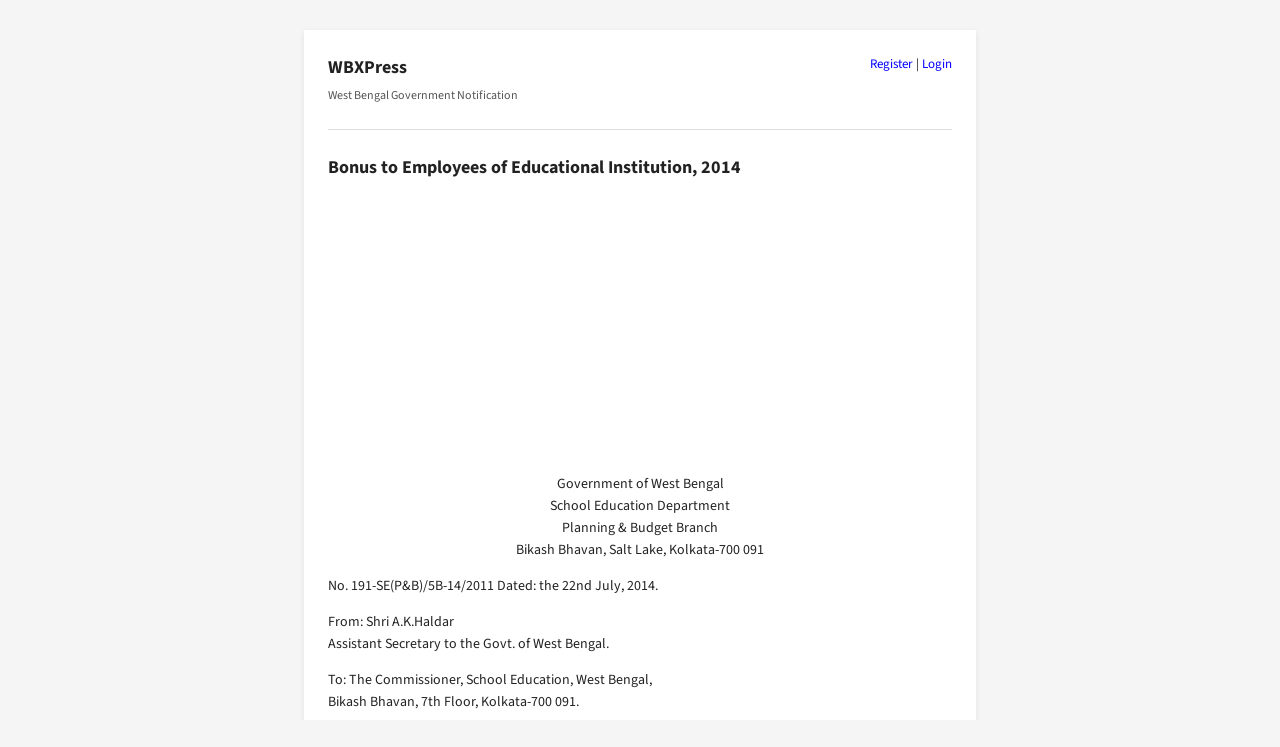

--- FILE ---
content_type: text/html; charset=UTF-8
request_url: https://wbxpress.com/ad-hoc-bonus-education-2013-14/
body_size: 4671
content:
<!DOCTYPE html>
<html lang="en-US">
<head>
<meta charset="UTF-8">
<meta name="viewport" content="width=device-width, initial-scale=1.0">
<meta name='robots' content='max-image-preview:large' />
<title>Bonus to Employees of Educational Institution, 2014 – WBXPress</title>
<meta name="description" content="All whole-time approved teaching and non-teaching staff whose revised emoluments did not exceed Rs. 22000/- per month will be entitled to ad-hoc bonus at the rate of Rs. 3000/- per head.">
<link rel="canonical" href="https://wbxpress.com/ad-hoc-bonus-education-2013-14/">
<script type="application/ld+json">{"@context":"https://schema.org","@type":"Article","headline":"Bonus to Employees of Educational Institution, 2014 – WBXPress","url":"https://wbxpress.com/ad-hoc-bonus-education-2013-14/"}</script>
<link rel='stylesheet' id='crp-public-css' href='https://wbxpress.com/wp-content/plugins/custom-related-posts/dist/public.css?ver=1.8.0' type='text/css' media='all' />
<link rel='stylesheet' id='wpa-css-css' href='https://wbxpress.com/wp-content/plugins/honeypot/includes/css/wpa.css?ver=2.3.04' type='text/css' media='all' />
<link rel='stylesheet' id='wbxpress-style-css' href='https://wbxpress.com/wp-content/themes/wbxpress/style.css?ver=13.10' type='text/css' media='all' />
<link rel="icon" href="https://wbxpress.com/files/2025/12/logo.webp" sizes="32x32" />
<link rel="icon" href="https://wbxpress.com/files/2025/12/logo.webp" sizes="192x192" />
<link rel="apple-touch-icon" href="https://wbxpress.com/files/2025/12/logo.webp" />
<meta name="msapplication-TileImage" content="https://wbxpress.com/files/2025/12/logo.webp" />
</head>
<body class="wp-singular post-template-default single single-post postid-9578 single-format-standard wp-theme-wbxpress">
<div class="wbxp-boxed">
<div class="wbxpress-auth-links"><a href="https://wbxpress.com/wp-login.php?action=register">Register</a> | <a href="https://wbxpress.com/wp-login.php?redirect_to=https%3A%2F%2Fwbxpress.com">Login</a></div>
<header class="site-header">
<p class="site-title"><a href="https://wbxpress.com/">WBXPress</a></p>

<p class="site-desc">West Bengal Government Notification</p>
</header>

<main>

<article class="post-9578 post type-post status-publish format-standard hentry category-school-education tag-bonus">
<h1>Bonus to Employees of Educational Institution, 2014</h1>
<!-- Google AdSense Code -->
<script async src="https://pagead2.googlesyndication.com/pagead/js/adsbygoogle.js?client=ca-pub-9781912286011980" crossorigin="anonymous"></script>
<!-- header-ads -->
<ins class="adsbygoogle" style="display:block" data-ad-client="ca-pub-9781912286011980" data-ad-slot="7049551741" data-ad-format="auto" data-full-width-responsive="true"></ins>
<script>(adsbygoogle=window.adsbygoogle||[]).push({});</script>

<p class="has-text-align-center">Government of West Bengal<br>School Education Department<br>Planning &amp; Budget Branch<br>Bikash Bhavan, Salt Lake, Kolkata-700 091</p>



<p>No. 191-SE(P&amp;B)/5B-14/2011 Dated: the 22nd July, 2014.</p>



<p>From: Shri A.K.Haldar<br>Assistant Secretary to the Govt. of West Bengal.</p>



<p>To: The Commissioner, School Education, West Bengal,<br>Bikash Bhavan, 7th Floor, Kolkata-700 091.</p>



<p class="has-text-align-left"><strong>Sub: Grant of Ad-hoc Bonus to the employees of State-Aided Non-Govt. Educational Institutions and other Sponsored/Aided Organization for the year 2013-2014.</strong></p>



<p>The undersigned is directed by order of the Governor to say that the Governor is pleased to decide that all whole-time approved teaching and non-teaching staff of recognized aided/sponsored Non-Govt. Educational Institutions and other sponsored/aided organizations as are enlisted in the statement annexed hereto who are not covered by any of the productivity linked Bonus Scheme and whose revised emoluments did not exceed Rs. 22000/- per month as on 31st March, 2014, will be entitled to ad-hoc bonus for the accounting year 2013-2014 at the rate of Rs. 3000/- per head. The upper eligibility ceiling of Rs. 22,000/- p.m. as on 31st March, 2014 will be applicable irrespective of whether the emoluments are drawn in the pre-revised or revised scale of pay or on fixed/ consolidated contract pay.</p>



<p>2. The benefit will be admissible subject to the following terms and conditions :</p>



<p>i) Ad-hoc Bonus admissible under this order will be worked out on the basis of emoluments as admissible on 31.03.2014 on the employees drawing pay and allowances in terms of the Revision of Pay and Allowances of Non-Government Educational Institution Employees 2009 the term &#8216;revised emoluments&#8217; in this order will mean and include pay in the pay band plus the grade pay in the revised pay structure and includes the non-practicing allowance, if any, Dearness Allowances, but will not include any other pay and other allowance such as house rent allowance, medical allowance, compensatory allowances, etc.</p>



<p>For those who are drawing pay and allowances in the un-revised scale, the term &#8217;emoluments&#8217; will mean and include basic pay, personal pay, special pay (additional remuneration), dearness pay, dearness allowance, deputation (duty) allowance, Steno Allowance but will not include specialist pay and other allowances such as house rent allowance, medical allowance, compensatory allowance, etc. For those who are drawing remuneration on contract basis, the term &#8216;revised emoluments&#8217; will mean the consolidated contract pay drawn by them.</p>



<p>ii) The employees whose revised emoluments on 31.03.2014 exceeded Rs. 22,000/- p.m. but during the year 2013-2014 their emoluments at least for six months were less than Rs. 22,000/- p.m. i.e. the said emoluments exceeded the eligibility ceiling of Rs. 22,000/- p.m. on account of promotion, drawal of increment, implementation of C.A. scheme, enhancement of dearness allowance etc. after remaining less than Rs. 22,000/- p.m. for at least six months, will be entitled to ad-hoc bonus of Rs. 3000/- per head under this order.</p>



<p>iii) The employees who were in service on 31.03.2014 and rendered at least six months continuous service during the year 2013-2014 will be eligible for payment of ad-hoc bonus under this order.</p>



<p>Pro-rata payment will be admissible in such cases to the eligible employees for periods of continuous service during the year ranging from six months to full year, the eligibility period being taken in terms of number of months of service (rounded of to the nearest number of months). A fraction of 15 days or more should be counted as one month.</p>



<p>iv) The amount of ad-hoc bonus on pro-rata payment as admissible under 2(iii) above will have to be calculated according to the following formula :-</p>



<p>Emoluments as on 31st March, 2014 X (Eligibility period in number of months)/12</p>



<p>= The amount of ad-hoc bonus, subject to maximum amount of Rs. 3000/ &#8211; only.</p>



<p>3. The Governor is also pleased to direct that the teaching and non-teaching staff of the Dearness Allowance Getting Anglo Indian Schools, Dearness Allowance Getting Primary Junior Basic, Pre-Basic (Nursery) Schools and Dearness Allowance Getting Sanskrit Tols aid Dearness Allowance Getting staff of Aided Primary Schools may be paid Ad-hoc bonus for the year 2013-2014 subject to the following conditions:-</p>



<p>i) Only those employees who were in service on 31.03.2014, and have rendered at least 6 months of continuous service during the year 2013-2014 and also who emoluments did not exceed Rs. 22,000/- per month, as on 31.03.2014 will be eligible to get ad-hoc bonus under this order.</p>



<p>ii) Admissible amount of ad-hoc bonus, should be calculated on the basis of dearness allowance component admissible to the employees on 31.03.2014 and should be restricted to the maximum amount of Rs. 3000/- only.</p>



<p>iii) If any school authority sanctions ad-hoc bonus/ex-gratia to their employees out of their own funds over and above the amount sanctioned under this order, the sum total of the Government share as is being agreed to plus the school-share will not exceed the maximum amount payable to the teaching and non-teaching employees in Govt. And Govt. Aided schools drawing corresponding emoluments.</p>



<p>iv) The State Government will bear the expenditure on this account only up to the portion of the amount computed on the basis of the dearness allowance component as borne by the State Government.</p>



<p>4. The Governor is further pleased to direct that such whole-time approved teaching and non-teaching staff of recognized Aided/Sponsored Non-Government Educational Institutions and other Sponsored/ Aided Organizations as re enlisted in the statement annexed hereto and in paragraph 3 of this order, who superannuated or died-in-harness before the 31st March, 2014 after completing at least 6 months&#8217; regular service during the year 2013-2014 shall be eligible for ad-hoc bonus sanctioned in this order on pro-rata basis provided their emoluments on the date of superannuation/ died-in-harness did not exceed Rs. 22,000/- per month.</p>



<p>5. The Ad-hoc bonus sanctioned hereinabove should be disbursed as early as possible before the Durga Puja Festival. Such amount may be drawn in a supplementary bill. The Muslim employees of the State-aided Non-Govt. Educational Institutions and other Sponsored/ Aided Organizations who will opt for drawing the benefit of ad-hoc bonus before the Id-Ul-Fitre Festival to be celebrated in the month of July, 2014 may draw the ad-hoc bonus in a supplementary bill as stated above. In case of failure, the disbursement should be made as early as possible before the festival of Durga Puja/ Id-Ul-Fitre.</p>



<p>6. The charge on this account shall be debited to the detailed head, &#8220;Ad-hoc Bonus&#8221; under the respective minor and sub-heads subordinate to the major heads &#8220;2202-General Education&#8221; and &#8220;2204-Sports and Youth Services&#8221; in the budget for the year 2014-2015.</p>



<p>7. The Governor is also pleased to direct that the benefit of the Ad-hoc Bonus sanctioned under this order will also be available to the different categories of employees under administrative control of this Department who had been allowed the same in the last year.</p>



<p>8. As advised further reference/ concurrence of Finance Department, Group &#8220;P2&#8221; is not necessary in terms of Finance (Audit) Department Memo <a href="https://wbxpress.com/ad-hoc-bonus-2013-14/">No. 3712-F(P2) dated the 16th July, 2014</a>.</p>



<p>9. The Pr. Accountant General, West Bengal, the Pay &amp; Accounts Officer, Kolkata Pay &amp; Accounts Office and the Treasury Officers are being informed.</p>



<p class="has-text-align-right">Sd/- A.K. Haldar<br>Assistant Secretary</p>



<p><a href="https://wbxpress.com/files/2014/07/191-SE.pdf">No. 191-SE dated 22.07.2014</a></p>
<p style="font-size:12px;">📂 <a href="https://wbxpress.com/department/school-education/" rel="category tag">School Education</a> 🏷️ <a href="https://wbxpress.com/subject/bonus/" rel="tag">Bonus</a></p>
</article>


<div class="crp-list-container"><h2 class="crp-list-title">Related Publication</h2><ul class="crp-list"><li class="crp-list-item crp-list-item-image-none"><div class="crp-list-item-title"><a href="https://wbxpress.com/ad-bonus-education-2020/">Bonus to Employees of Educational Institutions, 2020</a></div></li><li class="crp-list-item crp-list-item-image-none"><div class="crp-list-item-title"><a href="https://wbxpress.com/ad-bonus-education-2019/">Bonus to Employees of Educational Institutions, 2019</a></div></li><li class="crp-list-item crp-list-item-image-none"><div class="crp-list-item-title"><a href="https://wbxpress.com/ad-bonus-education-2018/">Bonus to Employees of Educational Institutions, 2018</a></div></li><li class="crp-list-item crp-list-item-image-none"><div class="crp-list-item-title"><a href="https://wbxpress.com/ad-bonus-education-2017/">Bonus to Employees of Educational Institutions, 2017</a></div></li><li class="crp-list-item crp-list-item-image-none"><div class="crp-list-item-title"><a href="https://wbxpress.com/ad-bonus-education-2016/">Bonus to Employees of Educational Institutions, 2016</a></div></li><li class="crp-list-item crp-list-item-image-none"><div class="crp-list-item-title"><a href="https://wbxpress.com/ad-hoc-bonus-education-2014-15/">Bonus to Employees of Educational Institution, 2015</a></div></li><li class="crp-list-item crp-list-item-image-none"><div class="crp-list-item-title"><a href="https://wbxpress.com/grant-of-ad-hoc-bonus-to-employees-of-educational-institutions-2013/">Ad-hoc Bonus to Employees of Educational Institutions, 2013</a></div></li></ul></div></main>

<footer class="site-footer">
<div class="footer-links">
<div class="footer-column"><h3>About</h3><ul><li><a href="https://wbxpress.com/about/">About WBXPress</a></li><li><a href="https://wbxpress.com/privacy-policy/">Privacy Policy</a></li><li><a href="https://wbxpress.com/disclaimer/">Disclaimer</a></li></ul></div>

<div class="footer-column"><h3>Notifications</h3><ul><li><a href="https://wbxpress.com/circulars/">Government Circulars</a></li><li><a href="https://wbxpress.com/department/">Departments</a></li><li><a href="https://wbxpress.com/subject/">Subjects</a></li></ul></div>

<div class="footer-column"><h3>Resources</h3><ul><li><a href="https://wbxpress.com/download/">Download</a></li><li><a href="https://wbxpress.com/tools/">Tools</a></li><li><a href="https://wbxpress.com/schemes/">Schemes</a></li></ul></div>

<div class="footer-column"><h3>Contact</h3><ul><li><a href="https://wbxpress.com/contact/">Contact</a></li><li><a href="https://t.me/wbxpress">Telegram Channel</a></li><li><a href="https://whatsapp.com/channel/0029VbAkmtMHAdNUtgk4HL0R">Whatsapp Channel</a></li></ul></div>
</div>
<div class="footer-bottom">
<p>Not affiliated with the Government of West Bengal.<br>Content may be freely redistributed with a backlink to wbxpress.com</p>
<div class="dark-mode-toggle"><div class="dark-mode-toggle-inner-left"></div><div class="dark-mode-toggle-inner"></div></div>
</div>
</footer>
</div> <!-- .wbxp-boxed -->

<script type="speculationrules">
{"prefetch":[{"source":"document","where":{"and":[{"href_matches":"/*"},{"not":{"href_matches":["/wp-*.php","/wp-admin/*","/files/*","/wp-content/*","/wp-content/plugins/*","/wp-content/themes/wbxpress/*","/*\\?(.+)"]}},{"not":{"selector_matches":"a[rel~=\"nofollow\"]"}},{"not":{"selector_matches":".no-prefetch, .no-prefetch a"}}]},"eagerness":"conservative"}]}
</script>
<script type="text/javascript" src="https://wbxpress.com/wp-content/plugins/honeypot/includes/js/wpa_vanilla.js?ver=2.3.04" id="wpascript-js"></script>
<script type="text/javascript" id="wpascript-js-after">
/* <![CDATA[ */
wpa_field_info = {"wpa_field_name":"ynkujb3470","wpa_field_value":784571,"wpa_add_test":"no"}
//# sourceURL=wpascript-js-after
/* ]]> */
</script>
<script type="text/javascript" src="https://wbxpress.com/wp-content/themes/wbxpress/js/toggleDarkMode.min.js" id="wbxpress-dark-mode-js"></script>
</body>
</html>


--- FILE ---
content_type: text/html; charset=utf-8
request_url: https://www.google.com/recaptcha/api2/aframe
body_size: 267
content:
<!DOCTYPE HTML><html><head><meta http-equiv="content-type" content="text/html; charset=UTF-8"></head><body><script nonce="E8Q1YgZNm-qL3n-aqLHIug">/** Anti-fraud and anti-abuse applications only. See google.com/recaptcha */ try{var clients={'sodar':'https://pagead2.googlesyndication.com/pagead/sodar?'};window.addEventListener("message",function(a){try{if(a.source===window.parent){var b=JSON.parse(a.data);var c=clients[b['id']];if(c){var d=document.createElement('img');d.src=c+b['params']+'&rc='+(localStorage.getItem("rc::a")?sessionStorage.getItem("rc::b"):"");window.document.body.appendChild(d);sessionStorage.setItem("rc::e",parseInt(sessionStorage.getItem("rc::e")||0)+1);localStorage.setItem("rc::h",'1768490741643');}}}catch(b){}});window.parent.postMessage("_grecaptcha_ready", "*");}catch(b){}</script></body></html>